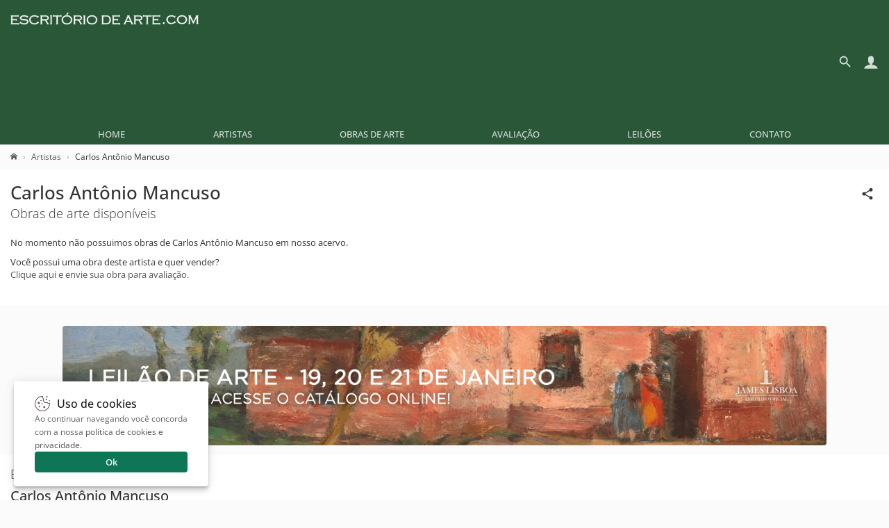

--- FILE ---
content_type: text/html; charset=UTF-8
request_url: https://www.escritoriodearte.com/artista/carlos-antonio-mancuso
body_size: 12297
content:
<!DOCTYPE HTML><html lang="pt-BR"><head><meta charset="utf-8"><title>Carlos Antônio Mancuso - Obras, biografia e vida</title><link rel="preload stylesheet" href="/imagens/css/eda.css?v=45" as="style" crossorigin fetchpriority="high"><link rel="preload" href="https://fonts.gstatic.com/s/opensans/v40/memvYaGs126MiZpBA-UvWbX2vVnXBbObj2OVTS-muw.woff2" as="font" type="font/woff2" crossorigin fetchpriority="high"><link rel="preconnect" href="https://connect.facebook.net/" crossorigin><link rel="preconnect" href="https://www.googletagmanager.com/" crossorigin><link rel="preconnect" href="https://analytics.google.com" crossorigin><meta name="description" content="Biografia de Carlos Antônio Mancuso, vida e as principais obras de Carlos Antônio Mancuso, compre obras no acervo de artistas consagrados, veja as obras disponíveis no site."><meta name="viewport" content="width=device-width,initial-scale=1"><link rel="shortcut icon" href="/favicon.ico" sizes="any" crossorigin><link rel="canonical" href="https://www.escritoriodearte.com/artista/carlos-antonio-mancuso"><link rel="apple-touch-icon" href="/imagens/launcher-icon-192x192.png" sizes="192x192"><meta name="theme-color" content="#2A5738"><meta property="og:title" content="Carlos Antônio Mancuso - Obras, biografia e vida"><meta property="og:type" content="website"><meta property="og:url" content="https://www.escritoriodearte.com/artista/carlos-antonio-mancuso"><meta property="og:image" content="https://www.escritoriodearte.com/imagens/escritorio-de-arte-facebook.png"><meta property="og:description" content="Biografia de Carlos Antônio Mancuso, vida e as principais obras de Carlos Antônio Mancuso, compre obras no acervo de artistas consagrados, veja as obras disponíveis no site."><meta property="og:site_name" content="Escritório de Arte"><meta name="robots" content="index, follow"><script type="module" src="/imagens/js/eda.js?v=23" async crossorigin></script><style>@font-face{font-family:'Open Sans';font-style:normal;font-weight:300 800;font-stretch:100%;font-display:swap;src:url(https://fonts.gstatic.com/s/opensans/v40/memvYaGs126MiZpBA-UvWbX2vVnXBbObj2OVTSGmu1aB.woff2) format('woff2');unicode-range:U+0100-02BA,U+02BD-02C5,U+02C7-02CC,U+02CE-02D7,U+02DD-02FF,U+0304,U+0308,U+0329,U+1D00-1DBF,U+1E00-1E9F,U+1EF2-1EFF,U+2020,U+20A0-20AB,U+20AD-20C0,U+2113,U+2C60-2C7F,U+A720-A7FF;}@font-face{font-family:'Open Sans';font-style:normal;font-weight:300 800;font-stretch:100%;font-display:swap;src:url(https://fonts.gstatic.com/s/opensans/v40/memvYaGs126MiZpBA-UvWbX2vVnXBbObj2OVTS-muw.woff2) format('woff2');unicode-range:U+0000-00FF,U+0131,U+0152-0153,U+02BB-02BC,U+02C6,U+02DA,U+02DC,U+0304,U+0308,U+0329,U+2000-206F,U+20AC,U+2122,U+2191,U+2193,U+2212,U+2215,U+FEFF,U+FFFD;}#conteudo_head{width:100%;padding:0 0 5px;box-sizing:border-box;}
.conteudo_content{width:100%;padding:15px;box-sizing:border-box;background-color:#fff;margin:0 0 20px;}
.coluna{float:left;margin-bottom:10px;min-height:80px;}
.linha{width:100%;clear:both;}
.spnloja{font-weight:300;background:#fff;font-size:18px;margin:0;display:block;}
.tags a{font-size:12px;text-decoration:none;padding:3px 3px;display:inline-table;margin:0 0 5px 0;background-color:#F2F2F2;color:#888;border:1px solid #CCC;}
.tags a:hover{background-color:#555;color:#FFF;border:1px solid #FFF;}
.lista_quadros{margin:30px 0;width:50%;box-sizing:border-box;float:left;position:relative;display:flex;justify-content:flex-start;align-items:center;gap:35px;}
.lista_quadros .cela{padding:0 15px;text-align:center;position:relative;width:100%;max-width:230px;box-sizing:border-box;}
.lista_quadros .quadro{max-height:200px;width:100%;aspect-ratio:1 / 1;vertical-align:middle;transition:all 0.3s;object-fit:contain;}
.lista_quadros .quadro:hover{opacity:0.8;}
.lista_quadros .info{padding:0 15px;box-sizing:border-box;display:-webkit-box;-webkit-line-clamp:10;-webkit-box-orient:vertical;overflow:hidden;height:120px;line-height:20px;}
.lista_quadros .info h3{margin:0;box-sizing:border-box;display:-webkit-box;-webkit-line-clamp:1;-webkit-box-orient:vertical;overflow:hidden;}
.lista_quadros .info .infospn{margin:0;box-sizing:border-box;display:-webkit-box;-webkit-line-clamp:1;-webkit-box-orient:vertical;overflow:hidden;}
.btndetails{margin-top:15px;}
.btndetails svg{vertical-align:middle;height:16px;width:16px;margin-left:7px;}
.btndetails span{vertical-align:middle;}
.dv_editar{margin:15px 0 0 0;}
.dv_editar svg{	margin-right:10px;height:30px;width:30px;float:left;}
.quadro_mini{width:158px;height:130px;transition:all 0.3s;object-fit:contain;}
.quadro_mini:hover{opacity:0.8;}
.store-arts{list-style:none;vertical-align:baseline;margin:0;padding:0;border:0;box-sizing:border-box;display:flex;flex-wrap:wrap;}
.store-arts .dli{display:inline-block;vertical-align:top;padding:0 0 0 10px;width:228px;box-sizing:border-box;margin:0 0 20px;letter-spacing:.01em;}
.v_tbm{float:left;padding:20px 0 20px 30px;overflow:hidden;width:158px;position:relative;white-space:nowrap;text-align:center;}
.v_tbm .a{line-height:130px;height:130px;margin:10px 0 25px;}
.v_tbm .a img{vertical-align:middle;}
.v_tbm .y{font-size:13px;font-weight:500;overflow-x:clip;text-overflow:ellipsis;}
.v_tbm .z{overflow-x:clip;text-overflow:ellipsis;}
#biografia{overflow:hidden;word-wrap:break-word;text-wrap:pretty;}
#biografia a{text-decoration:underline;}#biografia a:hover{color:#0972cc;}
blockquote{font-style:italic;padding:2px 0;border-style:solid;border-color:#ccc;border-width:0;}
#biografia blockquote{padding-left:20px;padding-right:8px;border-left-width:5px;}
.embed-dv{margin:0 auto;max-width:640px;padding:5px 0 15px;content-visibility:auto;contain-intrinsic-size:300px;}.embed-youtube{position:relative;padding-bottom:56.25%;height:0;overflow:hidden;max-width:100%;}.embed-youtube iframe,.embed-youtube object,.embed-youtube embed{position:absolute;top:0;left:0;width:100%;height:100%;border:0;}
#mais_obras{padding:30px 0 15px;content-visibility:auto;contain-intrinsic-size:300px;}
.artista_favorito svg,.icone_compartilhar svg{max-height:20px;max-width:20px;margin-right:6px;vertical-align:middle;}.artista_favorito.active{color:#800;}.artista_favorito,.icone_compartilhar{float:right;margin-left:20px;font-size:13px;cursor:pointer;line-height:36px;}
.itemShare{display:none;padding:15px 0;text-align:right;}
.itemShare span{vertical-align:middle;}
.itemShare svg,.item_share svg,.item_wishlist svg{max-height:18px;max-width:18px;margin-right:6px;vertical-align:middle;}
@media(max-width:880px){
	.lista_quadros{flex-direction:column;}
	.lista_quadros .info{width:100%;}
}
@media(max-width:380px){
	.lista_quadros{width:100%;}
	.lista_quadros .cela{padding:0;display:block;width:100%;max-width:100%;}
	.lista_quadros .quadro{aspect-ratio:auto;}
	.lista_quadros .info{padding:0;}
}

@font-face{font-family:swiper-icons;src:url('data:application/font-woff;charset=utf-8;base64, [base64]//wADZ2x5ZgAAAywAAADMAAAD2MHtryVoZWFkAAABbAAAADAAAAA2E2+eoWhoZWEAAAGcAAAAHwAAACQC9gDzaG10eAAAAigAAAAZAAAArgJkABFsb2NhAAAC0AAAAFoAAABaFQAUGG1heHAAAAG8AAAAHwAAACAAcABAbmFtZQAAA/gAAAE5AAACXvFdBwlwb3N0AAAFNAAAAGIAAACE5s74hXjaY2BkYGAAYpf5Hu/j+W2+MnAzMYDAzaX6QjD6/4//Bxj5GA8AuRwMYGkAPywL13jaY2BkYGA88P8Agx4j+/8fQDYfA1AEBWgDAIB2BOoAeNpjYGRgYNBh4GdgYgABEMnIABJzYNADCQAACWgAsQB42mNgYfzCOIGBlYGB0YcxjYGBwR1Kf2WQZGhhYGBiYGVmgAFGBiQQkOaawtDAoMBQxXjg/wEGPcYDDA4wNUA2CCgwsAAAO4EL6gAAeNpj2M0gyAACqxgGNWBkZ2D4/wMA+xkDdgAAAHjaY2BgYGaAYBkGRgYQiAHyGMF8FgYHIM3DwMHABGQrMOgyWDLEM1T9/w8UBfEMgLzE////P/5//f/V/xv+r4eaAAeMbAxwIUYmIMHEgKYAYjUcsDAwsLKxc3BycfPw8jEQA/[base64]/uznmfPFBNODM2K7MTQ45YEAZqGP81AmGGcF3iPqOop0r1SPTaTbVkfUe4HXj97wYE+yNwWYxwWu4v1ugWHgo3S1XdZEVqWM7ET0cfnLGxWfkgR42o2PvWrDMBSFj/IHLaF0zKjRgdiVMwScNRAoWUoH78Y2icB/yIY09An6AH2Bdu/UB+yxopYshQiEvnvu0dURgDt8QeC8PDw7Fpji3fEA4z/PEJ6YOB5hKh4dj3EvXhxPqH/SKUY3rJ7srZ4FZnh1PMAtPhwP6fl2PMJMPDgeQ4rY8YT6Gzao0eAEA409DuggmTnFnOcSCiEiLMgxCiTI6Cq5DZUd3Qmp10vO0LaLTd2cjN4fOumlc7lUYbSQcZFkutRG7g6JKZKy0RmdLY680CDnEJ+UMkpFFe1RN7nxdVpXrC4aTtnaurOnYercZg2YVmLN/d/gczfEimrE/fs/bOuq29Zmn8tloORaXgZgGa78yO9/cnXm2BpaGvq25Dv9S4E9+5SIc9PqupJKhYFSSl47+Qcr1mYNAAAAeNptw0cKwkAAAMDZJA8Q7OUJvkLsPfZ6zFVERPy8qHh2YER+3i/BP83vIBLLySsoKimrqKqpa2hp6+jq6RsYGhmbmJqZSy0sraxtbO3sHRydnEMU4uR6yx7JJXveP7WrDycAAAAAAAH//wACeNpjYGRgYOABYhkgZgJCZgZNBkYGLQZtIJsFLMYAAAw3ALgAeNolizEKgDAQBCchRbC2sFER0YD6qVQiBCv/H9ezGI6Z5XBAw8CBK/m5iQQVauVbXLnOrMZv2oLdKFa8Pjuru2hJzGabmOSLzNMzvutpB3N42mNgZGBg4GKQYzBhYMxJLMlj4GBgAYow/P/PAJJhLM6sSoWKfWCAAwDAjgbRAAB42mNgYGBkAIIbCZo5IPrmUn0hGA0AO8EFTQAA');font-weight:400;font-style:normal}:root{--swiper-theme-color:#007aff}:host{position:relative;display:block;margin-left:auto;margin-right:auto;z-index:1}.swiper{margin-left:auto;margin-right:auto;position:relative;overflow:hidden;list-style:none;padding:0;z-index:1;display:block}.swiper-vertical>.swiper-wrapper{flex-direction:column}.swiper-wrapper{position:relative;width:100%;height:100%;z-index:1;display:flex;transition-property:transform;transition-timing-function:var(--swiper-wrapper-transition-timing-function,initial);box-sizing:content-box}.swiper-android .swiper-slide,.swiper-ios .swiper-slide,.swiper-wrapper{transform:translate3d(0px,0,0)}.swiper-horizontal{touch-action:pan-y}.swiper-vertical{touch-action:pan-x}.swiper-slide{flex-shrink:0;width:100%;height:100%;position:relative;transition-property:transform;display:block}.swiper-slide-invisible-blank{visibility:hidden}.swiper-autoheight,.swiper-autoheight .swiper-slide{height:auto}.swiper-autoheight .swiper-wrapper{align-items:flex-start;transition-property:transform,height}.swiper-backface-hidden .swiper-slide{transform:translateZ(0);-webkit-backface-visibility:hidden;backface-visibility:hidden}.swiper-3d.swiper-css-mode .swiper-wrapper{perspective:1200px}.swiper-3d .swiper-wrapper{transform-style:preserve-3d}.swiper-3d{perspective:1200px}.swiper-3d .swiper-cube-shadow,.swiper-3d .swiper-slide{transform-style:preserve-3d}.swiper-css-mode>.swiper-wrapper{overflow:auto;scrollbar-width:none;-ms-overflow-style:none}.swiper-css-mode>.swiper-wrapper::-webkit-scrollbar{display:none}.swiper-css-mode>.swiper-wrapper>.swiper-slide{scroll-snap-align:start start}.swiper-css-mode.swiper-horizontal>.swiper-wrapper{scroll-snap-type:x mandatory}.swiper-css-mode.swiper-vertical>.swiper-wrapper{scroll-snap-type:y mandatory}.swiper-css-mode.swiper-free-mode>.swiper-wrapper{scroll-snap-type:none}.swiper-css-mode.swiper-free-mode>.swiper-wrapper>.swiper-slide{scroll-snap-align:none}.swiper-css-mode.swiper-centered>.swiper-wrapper::before{content:'';flex-shrink:0;order:9999}.swiper-css-mode.swiper-centered>.swiper-wrapper>.swiper-slide{scroll-snap-align:center center;scroll-snap-stop:always}.swiper-css-mode.swiper-centered.swiper-horizontal>.swiper-wrapper>.swiper-slide:first-child{margin-inline-start:var(--swiper-centered-offset-before)}.swiper-css-mode.swiper-centered.swiper-horizontal>.swiper-wrapper::before{height:100%;min-height:1px;width:var(--swiper-centered-offset-after)}.swiper-css-mode.swiper-centered.swiper-vertical>.swiper-wrapper>.swiper-slide:first-child{margin-block-start:var(--swiper-centered-offset-before)}.swiper-css-mode.swiper-centered.swiper-vertical>.swiper-wrapper::before{width:100%;min-width:1px;height:var(--swiper-centered-offset-after)}.swiper-3d .swiper-slide-shadow,.swiper-3d .swiper-slide-shadow-bottom,.swiper-3d .swiper-slide-shadow-left,.swiper-3d .swiper-slide-shadow-right,.swiper-3d .swiper-slide-shadow-top{position:absolute;left:0;top:0;width:100%;height:100%;pointer-events:none;z-index:10}.swiper-3d .swiper-slide-shadow{background:rgba(0,0,0,.15)}.swiper-3d .swiper-slide-shadow-left{background-image:linear-gradient(to left,rgba(0,0,0,.5),rgba(0,0,0,0))}.swiper-3d .swiper-slide-shadow-right{background-image:linear-gradient(to right,rgba(0,0,0,.5),rgba(0,0,0,0))}.swiper-3d .swiper-slide-shadow-top{background-image:linear-gradient(to top,rgba(0,0,0,.5),rgba(0,0,0,0))}.swiper-3d .swiper-slide-shadow-bottom{background-image:linear-gradient(to bottom,rgba(0,0,0,.5),rgba(0,0,0,0))}.swiper-lazy-preloader{width:42px;height:42px;position:absolute;left:50%;top:50%;margin-left:-21px;margin-top:-21px;z-index:10;transform-origin:50%;box-sizing:border-box;border:4px solid var(--swiper-preloader-color,var(--swiper-theme-color));border-radius:50%;border-top-color:transparent}.swiper-watch-progress .swiper-slide-visible .swiper-lazy-preloader,.swiper:not(.swiper-watch-progress) .swiper-lazy-preloader{animation:swiper-preloader-spin 1s infinite linear}.swiper-lazy-preloader-white{--swiper-preloader-color:#fff}.swiper-lazy-preloader-black{--swiper-preloader-color:#000}@keyframes swiper-preloader-spin{0%{transform:rotate(0deg)}100%{transform:rotate(360deg)}}:root{--swiper-navigation-size:44px}.swiper-button-next,.swiper-button-prev{position:absolute;top:var(--swiper-navigation-top-offset,50%);width:calc(var(--swiper-navigation-size)/ 44 * 27);height:var(--swiper-navigation-size);margin-top:calc(0px - (var(--swiper-navigation-size)/ 2));z-index:10;cursor:pointer;display:flex;align-items:center;justify-content:center;color:var(--swiper-navigation-color,var(--swiper-theme-color))}.swiper-button-next.swiper-button-disabled,.swiper-button-prev.swiper-button-disabled{opacity:.35;cursor:auto;pointer-events:none}.swiper-button-next.swiper-button-hidden,.swiper-button-prev.swiper-button-hidden{opacity:0;cursor:auto;pointer-events:none}.swiper-navigation-disabled .swiper-button-next,.swiper-navigation-disabled .swiper-button-prev{display:none!important}.swiper-button-next svg,.swiper-button-prev svg{width:100%;height:100%;object-fit:contain;transform-origin:center}.swiper-rtl .swiper-button-next svg,.swiper-rtl .swiper-button-prev svg{transform:rotate(180deg)}.swiper-button-prev,.swiper-rtl .swiper-button-next{left:var(--swiper-navigation-sides-offset,10px);right:auto}.swiper-button-next,.swiper-rtl .swiper-button-prev{right:var(--swiper-navigation-sides-offset,10px);left:auto}.swiper-button-lock{display:none}.swiper-button-next:after,.swiper-button-prev:after{font-family:swiper-icons;font-size:var(--swiper-navigation-size);text-transform:none!important;letter-spacing:0;font-variant:initial;line-height:1}.swiper-button-prev:after,.swiper-rtl .swiper-button-next:after{content:'prev'}.swiper-button-next,.swiper-rtl .swiper-button-prev{right:var(--swiper-navigation-sides-offset,10px);left:auto}.swiper-button-next:after,.swiper-rtl .swiper-button-prev:after{content:'next'}</style><link rel="manifest" href="/manifest.webmanifest"></head>
<body><header>
  <div id="topo">
    <div id="topo_logo">
    <a href="/" title="Escritório de Arte"><svg class="sprite_logo"><use href="/imagens/sprite.svg#escritorio-de-arte"></use></svg></a></div>
	<div id="topo_busca"><div class="search_line"><form id="frmSearch" name="frmSearch" method="GET" action="/search" autocomplete="off"><div class="search"><input type="search" name="q" id="q" data-history="" placeholder="Pesquisar..."></div><button type="submit"><svg><use href="/imagens/sprite.svg#search"></use></svg></button></form></div><a href="#" class="btBack" title="Voltar" rel="nofollow noopener"><svg><use href="/imagens/sprite.svg#search-back"></use></svg></a></div>	  
	<div id="sandwich" title="Menu"><svg><use href="/imagens/sprite.svg#menu"></use></svg></div>
	<div id="iconacc" title="Meu Cadastro"><svg><use href="/imagens/sprite.svg#user"></use></svg></div>
	<div id="iconsearch" title="Pesquisar"><svg><use href="/imagens/sprite.svg#search-mobile"></use></svg></div>
<nav id="topo_menu"><ul itemscope itemtype="http://schema.org/SiteNavigationElement" role="menu"><li itemprop="name" role="menuitem"><a href="/" itemprop="url" title="Home">Home</a></li><li itemprop="name" role="menuitem"><a href="/artistas/a" itemprop="url" title="Artistas">Artistas</a></li><li itemprop="name" role="menuitem"><a href="/obras-de-arte" itemprop="url" title="Obras de Arte">Obras de Arte</a></li><li itemprop="name" role="menuitem"><a href="/avaliacao-de-obras-de-arte" itemprop="url" title="Avaliação">Avaliação</a></li><li itemprop="name" role="menuitem"><a href="https://www.leilaodearte.com/leilao-de-arte" rel="nofollow noopener" target="_blank" itemprop="url" title="Leilões">Leilões</a></li><li itemprop="name" role="menuitem"><a target="_blank" class="dDRwQC" href="/contato">Contato</a></li></ul></nav><div style="clear:both;"></div></div></header>

<main><div id="conteudo_head">
<nav class="breadcrumb" vocab="https://schema.org/" typeof="BreadcrumbList"><span property="itemListElement" typeof="ListItem"><a href="/" title="Escritório de Arte" property="item" typeof="WebPage"><svg style="width:10px;height:10px;"><use href="/imagens/sprite.svg#home"></use></svg></a><meta property="name" content="Escritório de Arte"><meta property="position" content="1"></span><span property='itemListElement' typeof='ListItem'><a href='/artistas' title='Artistas' property='item' typeof='WebPage'><span property='name'>Artistas</span></a><meta property='position' content='2'></span>Carlos Antônio Mancuso</nav>
</div>
<div class="conteudo_content" itemscope itemtype="http://schema.org/Article">
<div style="display:inline;"><label class='icone_compartilhar' title='Compartilhar'><svg><use href='/imagens/sprite.svg#share-icon'></use></svg></label></div>
<h1 itemprop="headline name" style="margin:0;">Carlos Antônio Mancuso</h1>
<div class="itemShare"><a href="https://www.facebook.com/sharer/sharer.php?u=https%3A%2F%2Fwww.escritoriodearte.com%2Fartista%2Fcarlos-antonio-mancuso" target="_blank" style="margin-right:10px;" title='Compartilhar por Facebook' rel="nofollow noopener"><svg><use href="/imagens/sprite.svg#share-facebook"></use></svg></a><a href="https://x.com/intent/tweet?text=Carlos+Ant%C3%B4nio+Mancuso+https%3A%2F%2Fwww.escritoriodearte.com%2Fartista%2Fcarlos-antonio-mancuso" target="_blank" style="margin-right:10px;" title='Compartilhar por X' rel="nofollow noopener"><svg><use href="/imagens/sprite.svg#share-x"></use></svg></a><a href="https://api.whatsapp.com/send?text=Carlos+Ant%C3%B4nio+Mancuso+https%3A%2F%2Fwww.escritoriodearte.com%2Fartista%2Fcarlos-antonio-mancuso" target="_blank" style="margin-right:10px;" title='Compartilhar por Whatsapp' rel="nofollow noopener"><svg><use href="/imagens/sprite.svg#share-whatsapp"></use></svg></a><a href="mailto:?subject=Carlos+Ant%C3%B4nio+Mancuso&amp;body=https%3A%2F%2Fwww.escritoriodearte.com%2Fartista%2Fcarlos-antonio-mancuso" target="_blank" title='Compartilhar por Email' rel="nofollow noopener"><svg><use href="/imagens/sprite.svg#share-email"></use></svg></a></div>

<h2 class="spnloja">Obras de arte disponíveis</h2>
<div style='margin:20px 0;'>No momento não possuimos obras de Carlos Antônio Mancuso em nosso acervo.<div style='margin:10px 0 0;'>Você possui uma obra deste artista e quer vender?</div><a href='/avaliacoes' rel='nofollow noopener'>Clique aqui e envie sua obra para avaliação.</a></div></div><div style="text-align:center;padding:10px;"><a href="https://www.leilaodearte.com/leilao/2026/janeiro/282/?utm_source=eda&amp;utm_campaign=artista&amp;utm_medium=eda" rel="nofollow noopener" title="Leilão de Arte Online" target="_blank"><img src="/imagens/mais-obras-no-leilao-de-arte.png?v=20260121" style="width:100%;max-width:1100px;aspect-ratio:1280 / 200;border-radius:4px;" alt="Leilão de Arte Online" loading="lazy" decoding="async"></a></div>
<div class="conteudo_content" itemscope itemtype="http://schema.org/Article"><h2 class="spnloja">Biografia</h2>
<div itemprop="articleBody" id="biografia">
<h2>Carlos Ant&ocircnio Mancuso</h2><p><strong>O Mestre da Hist&oacuteria da Arte - Criar &eacute dar sentido &agrave vida</strong></p><p>Carlos Mancuso nasceu em Porto Alegre em 1930. Muito jovem, iniciou sua forma&ccedil&atildeo art&iacutestica sendo aluno do professor Jos&eacute de Francesco. Aos 14 anos descobriu a aquarela com Jo&atildeo Faria Viana e nunca mais abandonou os pinc&eacuteis. Em entrevista concedida na d&eacutecada de 90, justificou sua prefer&ecircncia pela t&eacutecnica: &ldquo senti na aquarela a alegria da espontaneidade, a leveza da linguagem, a rapidez da execu&ccedil&atildeo , ela se liga muito ao meu temperamento, com essa possibilidade de transpar&ecircncia, de luminosidade&rdquo.&nbsp<br>Ainda adolescente, conquistou, como pr&ecircmio em um concurso escolar, uma bolsa no Instituto de Artes que, na d&eacutecada de 40, al&eacutem das artes pl&aacutesticas, abrigava o curso de arquitetura. Foi l&aacute que come&ccedilou a &ldquonamorar a arquitetura&rdquo e decidiu tornar-se arquiteto, graduando-se em 1956. A partir de ent&atildeo, seus desenhos de pr&eacutedios antigos da cidade, seus projetos e plantas jamais dispensaram a aquarela.<br><br>Ao longo de sua trajet&oacuteria nas artes, Mancuso obteve in&uacutemeros pr&ecircmios. Em 1947, no V Sal&atildeo Infantil de Desenho, recebeu o Grande Pr&ecircmio Fortunato Pimentel. Na d&eacutecada de 50, como integrante do Clube de Gravura, dividiu com Scliar, Dan&uacutebio, Bianchetti, Vasco Prado e Glauco Rodrigues o Pr&ecircmio Pablo Picasso da Paz, pelo &aacutelbum &ldquoGravuras Ga&uacutechas&rdquo. Raramente participava de exposi&ccedil&otildees coletivas e, por op&ccedil&atildeo, realizava individuais espor&aacutedicas. Em sua primeira mostra individual, aos 19 anos, teve como comprador o escritor &Eacuterico Ver&iacutessimo.<br><br>Mancuso ingressou como professor na UFRGS em 1957, assumindo o cargo de assistente do prof. &Acircngelo Guido, na disciplina de Hist&oacuteria da Arte e Est&eacutetica. No ano seguinte, fez viagem de estudos &agrave Europa e, logo depois, excursionou pelo interior do Brasil com alunos da Faculdade de Arquitetura. Ministrou cursos e palestras sobre arte e cultura e sobre hist&oacuteria da Arte. Publicou obras e artigos em jornais e realizou pesquisa sobre temas como: a pintura brasileira do s&eacutec. XVI ao s&eacutec. XX o processo de urbaniza&ccedil&atildeo e evolu&ccedil&atildeo arquitet&ocircnica do RS e a evolu&ccedil&atildeo iconogr&aacutefica da cidade de Porto Alegre.<br><br>Em 1969 partiu para Portugal, como bolsista da funda&ccedil&atildeo Calouste Gulbenkian, onde se aprofundou no estudo do Barroco, tema de seu livro, &ldquoAspectos do Barroco&rdquo, publicado pela editora Sulina em 1972. Nas d&eacutecadas de 70 e 80, seu nome esteve ligado &agrave chefia da equipe que restaurou o Theatro S&atildeo Pedro.&nbsp<br>Mancuso trabalhou tamb&eacutem na restaura&ccedil&atildeo do Solar dos C&acircmara, na d&eacutecada de 90. Como artista pl&aacutestico, era conhecido por suas minuciosas aquarelas, sobretudo paisagens e naturezas-mortas. Aposentado de sua carreira universit&aacuteria, Mancuso continuou residindo em Porto Alegre e registrando em suas aquarelas a paisagem urbana da capital.</p><h2>Texto</h2><p>Soube hoje, 16 de fevereiro de 2010, que meu mestre, Carlos Ant&ocircnio Mancuso, faleceu em 2 de outubro de 2009, de infarto, sendo velado e sepultado no Cemit&eacuterio S&atildeo Miguel e Almas em Porto Alegre. N&atildeo poderia deixar de lhe prestar uma &uacuteltima homenagem.<br><br>Tenho certeza que a maioria de n&oacutes, seus ex-alunos do Instituto de Artes da UFRGS, n&atildeo sabe que ele se foi. &Eacuteramos alunos vindos de todos os cantos do estado, sabe-se l&aacute onde todos est&atildeo. Nunca mais nos encontramos nos &uacuteltimos 40 anos.</p><p>Mancuso, como o cham&aacutevamos, acompanhou todo o meu curso de Professorado de Desenho, de Arte Educa&ccedil&atildeo, na Universidade Federal do Rio Grande do Sul, entre 1966 e 1969 quando me formei. Lecionou Hist&oacuteria da Arte Universal por 3 anos, Hist&oacuteria da Arte Brasileira e Est&eacutetica por 1 ano. Foi nosso Paraninfo na Formatura e nosso lema foi ele que nos deu: &ldquoCriar &eacute dar sentido &agrave vida&rdquo.<br><br>Mancuso foi um professor muito moderno e disciplinador. As suas aulas s&atildeo inesquec&iacuteveis tanto quanto ele. Lembro que n&atildeo quer&iacuteamos perder nenhuma de sua orienta&ccedil&otildees e foram suas aulas as primeiras que gravamos, numa &eacutepoca em que ter um gravador era coisa de rico. Uma de minhas colegas, porto-alegrense, de fam&iacutelia abastada, tinha um gravador. Ent&atildeo fic&aacutevamos ouvindo, perguntando e fazendo anota&ccedil&otildees, enquanto o gravador salvava as aulas inteiras. Uma por semana, do nosso grupo, levava o gravador para casa e transcrevia, a m&atildeo, toda a fita. Repass&aacutevamos umas para as outras manuscritas mesmo, ou via Xerox, que j&aacute estava entrando no mercado. Assim, t&iacutenhamos os conte&uacutedos completos. Acho que ainda tenho estes cadernos em casa.<br><br>N&oacutes o am&aacutevamos e todos os dias que t&iacutenhamos aulas com ele, ele nos acompanhava nos intervalos, para o barzinho da escola, no 8&ordm andar e l&aacute, muitas vezes, em meio ao cafezinho, ele nos dava outra aula de amor ao belo, jamais aprendidas daquela maneira informal. Era alegre e comunicativo e com um sorriso fant&aacutestico, contagiante. Na realidade, &eacuteramos todas, apaixonadas por ele.<br><br>Todas as exposi&ccedil&otildees significativas para nosso curso ele animava que fossemos e at&eacute acompanhava para nos fazer ver a arte de perto, com olhar comprometido. Era um companheir&atildeo, como diria Ziraldo.<br><br>Quando casei, em 1971, ele veio ao meu casamento e deve ter feito isto com a grande maioria de seus alunos. Era imposs&iacutevel a gente n&atildeo pensar nele naqueles tempos. Mas o tempo &eacute imprevis&iacutevel e todos tomamos rumos que nem imagin&aacutevamos naqueles tempos de anos dourados.&nbsp<br>Nos vimos muitas vezes depois da formatura pois ele vinha muito a Gramado. Mas em determinado momento, a gente n&atildeo conversou mais.<br><br>Tenho certeza que a maioria de n&oacutes n&atildeo sabe que ele se foi. &Eacuteramos alunos vindos de todos os cantos do estado, sabe-se l&aacute onde todos est&atildeo. Nunca mais nos encontramos nos &uacuteltimos 40 anos.<br><br>Em 1996 fiz contato com o Professor Mancuso para um aconselhamento sobre a preserva&ccedil&atildeo e restaura&ccedil&atildeo da Casa Seidl, em Gramado. Seu parecer, nesta &eacutepoca, foi de grande valia para que aquele bem especial de nossa arquitetura hist&oacuterica se mantivesse &iacutentegra. (anos depois seria deformada e definitivamente maculada em sua ess&ecircncia de tombamento hist&oacuterico).&nbsp<br>Carlos Mancuso era uma importante refer&ecircncia na preserva&ccedil&atildeo do patrim&ocircnio cultural e lembro que ele ficou dos mais felizes em ver que eu havia seguido por este caminho em minhas op&ccedil&otildees de trabalho em prol da arte.<br><br>E agora, o que dizer para desculpar-me diante de sua partida sem nosso adeus?&nbsp<br>O que posso dizer &eacute que seus ensinamentos e seus conv&iacutevios n&atildeo foram esquecidos.&nbsp<br>Bastou ouvir seu nome para que aquela gavetinha se abrisse e tudo voltasse a ser presente, mesmo sendo passado.&nbsp<br>Dizer que seu legado, deixado em cada aluno seu do Belas Artes e da Faculdade de Arquitetura, n&atildeo pereceram, n&atildeo desapareceram. Seu legado est&aacute dentro de n&oacutes, nos desenhos de nossas letras, nos olhares &agrave natureza, na an&aacutelise de uma obra arquitet&ocircnica, na paisagem urbana, num conceito de cor e forma, na &eacutetica e na est&eacutetica de nossas vidas, numa viagem de turismo para um dos lugares j&aacute apresentados por ele, 40 anos atr&aacutes.&nbsp<br>Guardamos a imagem daquele jovem professor mais maduro que n&oacutes, sorridente, que nos transmitiu seguran&ccedila e confian&ccedila no futuro dos que amam a arte e o belo. Que ele n&atildeo foi esquecido.<br>Obrigada, Professor Mancuso.</p><p><br>Fontes:&nbspPortal do Margs,&nbspSite da Zero Hora</p><meta itemprop="author" content="EscritorioDeArte.com">
<div itemprop="publisher" itemscope itemtype="https://schema.org/Organization">
    <div itemprop="logo" itemscope itemtype="https://schema.org/ImageObject">
      <meta itemprop="url" content="/imagens/escritorio-de-arte2.png">
      <meta itemprop="width" content="272">
      <meta itemprop="height" content="19">
    </div>
    <meta itemprop="name" content="EscritorioDeArte.com">
  </div>
<meta itemprop="datePublished" content="2012-01-01 00:00:00">
</div>

<div class="dv_editar">
	<a href='/wiki/carlos-antonio-mancuso' rel="nofollow" title="Sugerir Alterações"><svg><use href="/imagens/sprite.svg#comment"></use></svg><strong>Você tem sugestões, informações ou alterações importantes para esta pagina?</strong><br>Clique aqui para sugerir uma alteração no conteudo e contribuir com as informações expostas no site.</a>
</div>
</div>

<div class="conteudo_content" id="mais_obras"><h2 class="spnloja" style="margin:0 15px;">Veja também</h2>
<div class="store-arts swiper"><div class="swiper-wrapper"></div></div></div>

<script>var reqlogin=function(){alert('É necessário estar logado no site.');document.getElementById('menu_esquerdo').style.display='block';document.getElementById('login_email').focus();};</script>
<script>document.querySelector('.icone_compartilhar').addEventListener('click',function(){if(navigator.share){navigator.share({title:document.title,text:document.title,url:document.location.href});}else{document.querySelector('.itemShare').style.display=document.querySelector('.itemShare').style.display==='none'?'block':'none';}});
document.addEventListener('DOMContentLoaded',function(){
    if ("IntersectionObserver" in window){
        let observer=new IntersectionObserver((entries,observerInstance)=>{
		let entry=entries[0];
		if(!entry.isIntersecting)return;
		observerInstance.unobserve(entry.target);
		fetch("/out/artista-obras-sugeridas")
			.then(response=>{
				if(!response.ok)throw new Error("Failed to fetch data");
				return response.json();
			})
			.then(data=>{
				if(!data||data.length===0)return;
				const container=document.querySelector(".store-arts .swiper-wrapper");
				container.innerHTML=data.map(p=>`<div class="dli swiper-slide"><div class="v_tbm"><a href="${p.u}"><div class="a"><img src="/quadro/${p.f}" alt="${p.a} - ${p.t}" class="quadro_mini" loading="lazy" decoding="async"></div><div class="y">${p.a}</div><div class="z">${p.t}</div></a></div></div>`).join("");
				if(typeof Swiper!='undefined')new Swiper(".store-arts",{slidesPerView:"auto"});
			})
			.catch(error=>console.error("Error",error))
			.finally(()=>observerInstance.disconnect());
        },{threshold:0,rootMargin:"200px"});
		observer.observe(document.querySelector("#mais_obras"));
    }
});</script>
<script src="/imagens/js/swiper-bundle.min.js" async crossorigin></script></main>

<footer><div class="footer-news-sub"><span>Quer receber novidades do Escritório de Arte?</span><div class="frm"><input name="news_nome" id="news_nome" type="text" class="frm_input" maxlength="50" placeholder=" "><label for="news_nome" class="frm_label">Nome Completo</label></div><div class="frm"><input name="news_email" id="news_email" type="email" class="frm_input" maxlength="200" placeholder=" "><label for="news_email" class="frm_label">Email</label></div><button type="button" id="news_btn" class="myBt3" onClick="newsletter();">Enviar</button></div><div class="hYndaz"><div class="iucxIY"><a class="dGuBVk" href="/" title="Escritório de Arte - Escritório de Arte"><svg class="footer_logo_img"><use href="/imagens/sprite.svg#escritorio-de-arte"></use></svg></a><p class="fZUPYZ">O Escritório de Arte é um portal dedicado à compra e venda de obras de arte de artistas consagrados, avaliação de peças individuais ou de espólios, curiosidades sobre artes e exposições.</p></div><hr class="iDTWzq"><div class="dmGvkg"><ul class="kOZsjB"><li class="kMRRdJ">O Escritório</li><li class="kAjQra"><a href="/artigos" title="Artigos">Artigos</a></li><li class="kAjQra"><a href="/escritorio-de-arte" title="Sobre">Sobre</a></li><li class="kAjQra"><a class="dDRwQC" href="/politica-de-privacidade">Privacidade</a></li><li class="kAjQra"><a class="dDRwQC" href="/termos-de-servico">Termos</a></li></ul><ul class="kOZsjB"><li class="kMRRdJ">Suporte</li><li class="kAjQra"><a target="_blank" class="dDRwQC" href="/contato">Contato</a></li><li class="kAjQra"><a href="https://api.whatsapp.com/send?phone=551135785919" rel="nofollow noopener" target="_blank" title="Whatsapp" class="ic_whatsapp"><svg><use href="/imagens/sprite.svg#icone-whatsapp"></use></svg>Whatsapp</a></li></ul></div><hr class="iDTWzq"><div class="CSzAc"><span class="hGhdfA">Siga</span><span class="pwRVP"><a href="https://www.facebook.com/jameslisboaleiloes" rel="nofollow noopener" target="_blank" title="Facebook"><svg><use href="/imagens/sprite.svg#icone-facebook"></use></svg></a><a href="https://www.youtube.com/user/JamesLisboaEDA" rel="nofollow noopener" target="_blank" title="Youtube"><svg><use href="/imagens/sprite.svg#icone-youtube"></use></svg></a><a href="https://www.instagram.com/jameslisboaarte/" rel="nofollow noopener" target="_blank" title="Instagram"><svg><use href="/imagens/sprite.svg#icone-instagram"></use></svg></a></span></div></div><div class="PZbWn"><div class="PZbWx"><div><span>&copy; 2026 - EscritorioDeArte.com</span></div><div><a href='/en/' rel='nofollow noopener' hreflang='en'><svg style='height:12px;width:12px;margin-right:6px;vertical-align:middle;'><use href='/imagens/sprite.svg#icone-idioma'></use></svg><span>English</span></a></div></div></div></footer>

<script>window.hl="";document.getElementById('iconacc').addEventListener('click',function(e){window.location.href='/login';});</script>
<script>window.dataLayer=window.dataLayer||[];function gtag(){dataLayer.push(arguments);}(function(w,d,s,l,i){w[l]=w[l]||[];w[l].push({'gtm.start':new Date().getTime(),event:'gtm.js'});var f=d.getElementsByTagName(s)[0],j=d.createElement(s),dl=l!='dataLayer'?'&l='+l:'';j.async=true;j.src='https://www.googletagmanager.com/gtm.js?id='+i+dl;f.parentNode.insertBefore(j,f);})(window,document,'script','dataLayer','GTM-MW65454');</script>
<script type="application/ld+json">{"@context":"https://schema.org","@type":"Organization","address":{"@type":"PostalAddress","addressLocality":"São Paulo","postalCode":"01417-010","streetAddress":"R. Dr. Melo Alves, 400","addressRegion":"Cerqueira César","addressCountry":"BR"},"contactPoint":{"@type":"ContactPoint","telephone":"+55 (11) 3582-2168","email":"lisboa@escritoriodearte.com"},"name":"Escritório de Arte","url":"https://www.escritoriodearte.com/","logo":"https://www.escritoriodearte.com/imagens/escritorio-de-arte-onesignal.png","sameAs":["https://www.facebook.com/jameslisboaleiloes","https://www.instagram.com/jameslisboaarte","https://www.youtube.com/user/JamesLisboaEDA"]}</script>
</body></html>